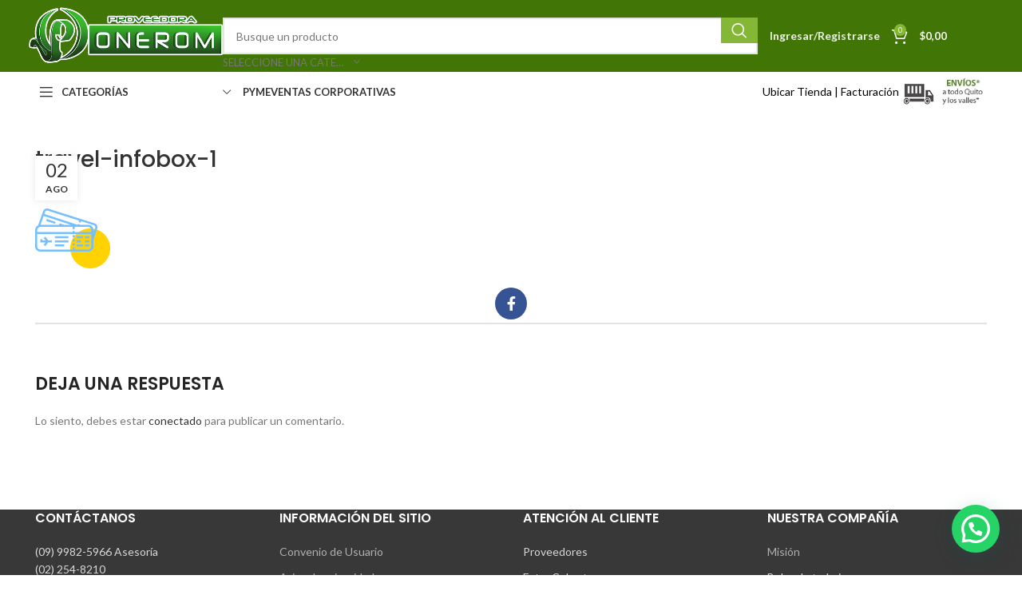

--- FILE ---
content_type: text/plain
request_url: https://www.google-analytics.com/j/collect?v=1&_v=j102&a=646103857&t=pageview&_s=1&dl=https%3A%2F%2Fwww.onerom-ec.com%2Ftravel-infobox-1%2F&ul=en-us%40posix&dt=travel-infobox-1%20%7C%20Onerom&sr=1280x720&vp=1280x720&_u=YGBAgAABAAAAAC~&jid=1158577891&gjid=1216772057&cid=1560139003.1769158981&tid=UA-69158602-1&_gid=1644794323.1769158981&_slc=1&gtm=45He61m0n71ML3R9Bv71654461za200zd71654461&gcd=13l3l3l3l1l1&dma=0&tag_exp=103116026~103200004~104527906~104528501~104684208~104684211~105391252~115938465~115938468~116682876~117025847~117041588&z=209781261
body_size: -451
content:
2,cG-PJRP6ZMY72

--- FILE ---
content_type: image/svg+xml
request_url: https://www.onerom-ec.com/wp-content/uploads/2018/08/travel-infobox-1.svg
body_size: 735
content:
<?xml version="1.0" encoding="utf-8"?>
<!-- Generator: Adobe Illustrator 21.0.0, SVG Export Plug-In . SVG Version: 6.00 Build 0)  -->
<svg version="1.1" id="trevel-infobox-1" xmlns="http://www.w3.org/2000/svg" xmlns:xlink="http://www.w3.org/1999/xlink" x="0px"
	 y="0px" viewBox="0 0 94 75" style="enable-background:new 0 0 94 75;" xml:space="preserve">
<path id="circle" style="fill:#FFD200;" d="M69,25L69,25c13.8,0,25,11.2,25,25l0,0c0,13.8-11.2,25-25,25l0,0c-13.8,0-25-11.2-25-25
	l0,0C44,36.2,55.2,25,69,25z"/>
<path id="img" style="fill:#74BFFE;" d="M77.8,24.9L73,40.1v7.5c0,3.6-2.9,6.5-6.5,6.4H6.5C2.9,54,0,51.1,0,47.6V27
	c0-2.5,1.5-4.7,3.7-5.8L10,3.5c0.9-2.7,3.8-4.1,6.5-3.2l57.8,18.3C77,19.3,78.6,22.1,77.8,24.9C77.8,24.9,77.8,24.9,77.8,24.9z
	 M73,31.5l0.4-1.3L73,30.1V31.5z M2.6,47.6c0,2.1,1.8,3.9,3.9,3.9h40.4v-2.6h2.6v2.6h16.9c2.1,0,3.9-1.7,3.9-3.9V32.1H2.6V47.6z
	 M2.6,27v2.6h44.3v-1.3h2.6v1.3h20.8V27c0-2.1-1.8-3.9-3.9-3.9H49.5v2.6h-2.6v-2.6H6.5C4.4,23.1,2.6,24.9,2.6,27z M6.7,20.6H30
	l0.7-2l6,2h8.6L10.7,9.3L6.7,20.6z M73.5,20.9l-15.9-5L57,17.8L54.5,17l0.6-1.8L15.7,2.7c-1.3-0.4-2.8,0.3-3.3,1.6l-0.9,2.6
	l41.8,13.6l0.4-1.1l2.5,0.8l-0.1,0.3h10.4c3.6,0,6.5,2.9,6.5,6.4v0.4l1.2,0.4l1.1-3.6C75.7,22.8,74.9,21.4,73.5,20.9
	C73.6,21,73.5,21,73.5,20.9L73.5,20.9z M13.8,15.6l0.8-2.4l11.1,3.7l-0.8,2.4L13.8,15.6z M62.5,45h5.2v2.6h-5.2V45z M62.5,39.9h5.2
	v2.6h-5.2V39.9z M62.5,34.7h5.2v2.6h-5.2V34.7z M52.1,45h7.8v2.6h-7.8V45z M52.1,34.7h7.8v2.6h-7.8V34.7z M57.3,42.4h-5.2v-2.6h5.2
	V42.4z M46.9,43.7h2.6v2.6h-2.6L46.9,43.7L46.9,43.7z M46.9,38.6h2.6v2.6h-2.6L46.9,38.6L46.9,38.6z M46.9,33.4h2.6V36h-2.6
	L46.9,33.4L46.9,33.4z M24.8,39.9h16.9v2.6H24.8L24.8,39.9L24.8,39.9z M24.8,34.7h16.9v2.6H24.8L24.8,34.7L24.8,34.7z M12.8,47.1
	l-2.1-1.5l2.3-3.1H6.5v-3.9h2.6v1.3H13l-2.3-3.1l2.1-1.5l3.5,4.6h4.6v2.6h-4.6L12.8,47.1z M36.5,47.6H24.8V45h11.7L36.5,47.6
	L36.5,47.6z"/>
</svg>
